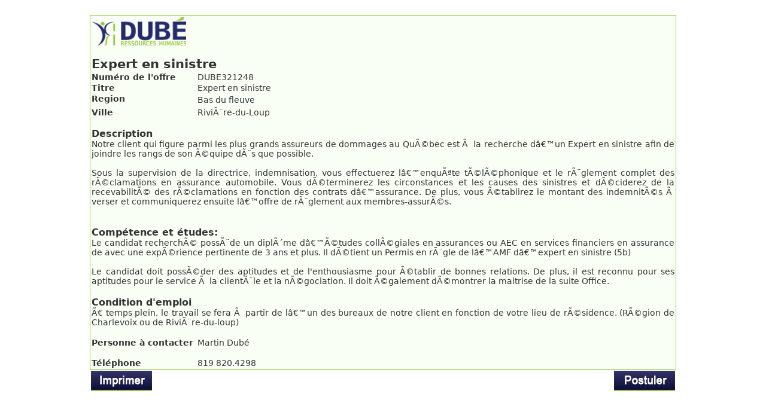

--- FILE ---
content_type: text/html; charset=UTF-8
request_url: http://duberh.com/offres/afficher.php?id=38
body_size: 2110
content:
<!DOCTYPE html PUBLIC "-//W3C//DTD XHTML 1.0 Transitional//EN" "http://www.w3.org/TR/xhtml1/DTD/xhtml1-transitional.dtd">
<html xmlns="http://www.w3.org/1999/xhtml">

<head>
<meta http-equiv="Content-Type" content="text/html; charset=utf-8" />
<title>Offre d'emploi || Expert en sinistre</title>
<link href="../style.css" rel="stylesheet" type="text/css" />
<link href="../layout.css" rel="stylesheet" type="text/css" />
<script language="JavaScript">
var gAutoPrint = true; // Tells whether to automatically call the print function

function printSpecial()
{
if (document.getElementById != null)
{
var html = '<HTML>\n<HEAD>\n';

if (document.getElementsByTagName != null)
{
var headTags = document.getElementsByTagName("head");
if (headTags.length > 0)
html += headTags[0].innerHTML;
}

html += '\n</HE>\n<BODY>\n';

var printReadyElem = document.getElementById("printReady");

if (printReadyElem != null)
{
html += printReadyElem.innerHTML;
}
else
{
alert("La fonction ne s'est pas trouvé");
return;
}

html += '\n</BO>\n</HT>';

var printWin = window.open("","printSpecial");
printWin.document.open();
printWin.document.write(html);
printWin.document.close();
if (gAutoPrint)
printWin.print();
}
else
{
alert("Le bouton imprimer automatiquement est une bouton qui est aceccible à partir d'un navigateur internet. Si vous êtes sur un navigateur veillez le mettre à jours pour pouvoir utiliser cette option.");
}
}

</script>
</head>

<body>
<div class="spacer"></div>
<div class="main">
  <div id="content"><div id="printReady">
<table width="100%" border="0" bgcolor="#f9fff5">
  <tr valign="top">
    <td height="58" colspan="3"><p><img src="../images/logo.png" width="160" height="49" alt="logo" /></p>
      <p>&nbsp;</p></td>
  </tr>
  <tr>
    <td colspan="3"><h2>Expert en sinistre</h2></td>
    </tr>
    <tr>
    <td width="18%"><h4>Numéro de l'offre</h4></td>
    <td width="82%" colspan="2">DUBE321248</td>
  </tr>
  <tr>
    <td valign="top" ><h4>Titre</h4></td>
    <td colspan="2" valign="top" >Expert en sinistre</td>
  </tr>
  <tr>
    <td valign="top" height="21"><h4>Region</h4></td>
    <td colspan="2">Bas du fleuve</td>
  </tr>
  <tr>
    <td valign="top" ><h4>Ville</h4>
      <p>&nbsp;</p></td>
    <td colspan="2" >RiviÃ¨re-du-Loup      <p>&nbsp;</p></td>
  </tr>
  <tr>
    <td colspan="3" valign="top"><h3>Description</h3>
      Notre client qui figure parmi les plus grands assureurs de dommages au QuÃ©bec est Ã  la recherche dâ€™un Expert en sinistre afin de joindre les rangs de son Ã©quipe dÃ¨s que possible. <br/><br/>Sous la supervision de la directrice, indemnisation, vous effectuerez lâ€™enquÃªte tÃ©lÃ©phonique et le rÃ¨glement complet des rÃ©clamations en assurance automobile. Vous dÃ©terminerez les circonstances et les causes des sinistres et dÃ©ciderez de la recevabilitÃ© des rÃ©clamations en fonction des contrats dâ€™assurance. De plus, vous Ã©tablirez le montant des indemnitÃ©s Ã  verser et communiquerez ensuite lâ€™offre de rÃ¨glement aux membres-assurÃ©s.<br/><br/>      <p>&nbsp;</p></td>
    </tr>
  <tr>
    <td colspan="3" valign="top" ><h3>Compétence et études:</h3>
      Le candidat recherchÃ© possÃ¨de un diplÃ´me dâ€™Ã©tudes collÃ©giales en assurances  ou AEC en services financiers en assurance de avec une expÃ©rience pertinente de 3 ans et plus. Il dÃ©tient un Permis en rÃ¨gle de lâ€™AMF dâ€™expert en sinistre (5b)<br/><br/>Le candidat doit possÃ©der  des aptitudes et de l'enthousiasme pour Ã©tablir de bonnes relations. De plus, il est reconnu pour ses aptitudes pour le service Ã  la clientÃ¨le et la nÃ©gociation. Il doit Ã©galement dÃ©montrer la maitrise de la suite Office.      <p>&nbsp;</p></td>
    </tr>
  <tr>
    <td colspan="3" valign="top"><h3>Condition d'emploi</h3>Ã€ temps plein, le travail se fera Ã  partir de lâ€™un des bureaux de notre client en fonction de votre lieu de rÃ©sidence. (RÃ©gion de Charlevoix ou de RiviÃ¨re-du-loup)<br/><p>&nbsp;</p></td>
    </tr>
  <tr>
    <td><h4>Personne à contacter</h4>
      <p>&nbsp;</p></td>
    <td colspan="2"><p>Martin Dubé</p>
      <p>&nbsp;</p></td>
  </tr>
  <tr valign="top">
    <td><h4>Téléphone</h4></td>
    <td colspan="2">819 820.4298</td>
  </tr>
</table></div></div><div class="spacer"><table width="100%" border="0">
  <tr>
    <td width="50%" align="left"><p><a href="javascript:void(printSpecial())"><img src="../images/imprimer.png" alt="imprimer" /> </a></p>
      <p>&nbsp;</p></td>
    <td width="50%" align="right"><p><a href="postuler.php?numero=DUBE321248"><img src="../images/postuler.png" alt="postuler" /></a></p>
      <p>&nbsp;</p></td>
  </tr>
</table>

  </div></div>
</body>
</html>


--- FILE ---
content_type: text/css
request_url: http://duberh.com/style.css
body_size: 3422
content:
*{margin:0; padding:0;}
body{background-color:#ffffff; }
img{
	border: 0;
	text-align: right;
	vertical-align: top;
}
ul{list-style-type:circle; line-height:120%; padding-left:14px; margin-left:10px;}
li{line-height:100%;}
.column{float:left;}
.clear{clear:both;}
body{ font-family: DejaVu Sans, Arial, Helvetica, Verdana, sans-serif; color:#333333; font-size:14px; text-align:center;}
input, textarea, select{color:#000; vertical-align:top; text-align:left; border: 1px solid #181818; background:#fff; font:12px DejaVu Sans, Arial, Tahoma, helvetica, sans-serif;}
.float_right{float:right;}
.align_right{text-align:right;}
.center{text-align:center;}
.top_indent_5px{padding-top:5px;}
.top_indent_10px{padding-top:10px; display:block;}
.top_indent_15px{padding-top:15px; display:block;}
.top_indent_20px{padding-top:20px; display:block;}
.top_indent_25px{padding-top:25px; display:block;}

.width_stretch{width:100%; font-size:14px;}
.width_stretch ul.a {list-style-type:circle; line-height:130%; padding-left:14px; margin-left:10px;}
.width_stretch a:link {color:#00adcc;}      /* unvisited link */
.width_stretch a:visited {color:#006577;}  /* visited link */
.width_stretch a:hover {color:#003d48; text-decoration:none;}  /* mouse over link */
.width_stretch a:active {color:#00505f;}  /* selected link */ 

.col_1, .col_3, .col_4, .box_1, .box_2, .box_3, .mid, .mid_2{float:left;}


.mid{width:1px; background:url(images/line_y.gif) left top repeat-y;}

.float_pic_right{float:right; margin-left:10px;}

.pic_float{margin-right:15px; float:left;}

/*=======En tête===========*/
.nav{padding:10px 73px 6px 59px; color:#878787; font-size:0.91em;}
.nav em{color:#545454; font-style:normal;}
.nav span{float:right; word-spacing:13px;}
.nav span a{color:#95c43d; text-decoration:underline; word-spacing:0;}
.nav span a:hover{text-decoration:none;}
.nav span .link_2{background:url(images/nav_arr_1.gif) right center no-repeat; padding-right:11px;}

.logo{height:123px; background:url(images/logo_db.png) left top no-repeat;}
.logoanimation{height:123px;}
.menu{height:66px; background-color:#ffffff;}
/*=====//En tête===========*/

/*=======Corps du projet===========*/
#content{background-color:#f9fff5; width:978px; border:1px solid #95c43d; margin-right:2px; top:-200px; text-align:justify;}

/*couleur interne du site*/
#content .left_top{background-color:#f9fff5; top:-200px;}
#content .right_top2{background-color:#f9fff5; background:url(images/accueil.jpg) top no-repeat; line-height:130%; margin-top:50px;
padding:150px 50px 57px 50px;}

#content .right_top{background-color:#f9fff5; line-height:130%; 
padding:50px 50px 57px 50px;}

#content strong{color:#606060;}

strong a{color:#95c43d; text-decoration:none;}
strong a:hover{text-decoration:underline;}

#content .col_1 .indent{padding:0 5px 0 0px;}
#content .col_2 .indent{padding:0 5px 0 25px;}

#content .title{margin-bottom:19px;}

#content .col_1, #content .col_2{padding:0 0;}

.line_x{height:1px; background:url(images/line_x.gif) left top repeat-x; font-size:0; margin:25px 0 20px 0;}

#content li{padding:8px 0 8px 0; background:url(images/list_bg.gif) left bottom repeat-x;}
#content li a{color:#95c43d; text-decoration:none; font-weight:bold; line-height:130%; padding-left:14px; margin-left:10px; background:url(images/list_arr.gif) left center no-repeat;}
#content li a:hover{text-decoration:underline;}
#content .clear{background:0;}
/*=====//content===========*/

/*=======content_2===========*/
#content_2{background-color:#15173b; width:100%; color:#8E8E8E; height:10px}
#content_2 .layer_2{background-color:#15173b; left top no-repeat; padding:0 53px 36px 62px;}

#content_2 .col_1 p {font-size:20px;}
#content_2 .col_1{padding-top:20px; margin-bottom:15px;} 
#content_2 .col_2{padding-top:20px; margin-bottom:15px;}
#content_2 .mid{background:url(images/line_y_2.gif) center top repeat-y;}

#content_2 .title{margin-bottom:25px;}

#content_2 strong{color:#BEBEBE;}

#content_2 .line_x_2{height:1px; background:url(images/line_x_2.gif) left top repeat-x; font-size:0; margin:23px 0 25px 0;}

#content_2 li{padding:5px 0 5px 0; background:url(images/list_bg_2.gif) left bottom repeat-x;}
#content_2 li a{color:#95c43d; text-decoration:none; font-weight:bold; line-height:120%; padding-left:14px; margin-left:10px; background:url(images/list_arr_2.gif) left center no-repeat;}
#content_2 li a:hover{text-decoration:underline;}
#content_2 .clear{background:0;}
/*=====//content_2===========*/


/*=======page_1===========*/
#page_1 #content .col_1 .box_1{width:300px;}
#page_1 #content .col_1 .box_2{width:1px; background:#DCDCDC;}
#page_1 #content .col_1 .box_3{width:229px;}

#page_1 #content .col_2 .box_1{width:53px;}
#page_1 #content .col_2 .box_2{width:301px;}
#page_1 #content .col_2 .line_x{margin-top:20px; margin-bottom:25px;}

#page_1 #content_2 .mid{background:url(images/line_y_2.gif) right top repeat-y;}
#page_1 #content_2 .col_2 .indent{padding:0 0 0 24px;}

#page_1 #content_2 .col_1 .title{margin-bottom:10px;}

#form{width:451px; color:#F2F2F2;}
#form .box_1{width:201px; height:75px;}
#form .box_2{width:250px; height:75px;}
#form input{width:187px; height:30px; margin-top:2px;}
#form submit{font-size:18px; background-color:#039}
#form textarea{width:450px; height:94px; overflow:hidden; margin-bottom:8px; margin-top:2px;}
#form i{color:#00C2FF; font-style:normal;}
#form span{padding:5px 0 0 32px; font-size:16px;}
/*=====//page_1===========*/


/*=======footer===========*/
#footer{padding:50px 0 13px 58px; background:url(images/footer_bg.jpg); color:#8D8D8D; font-size:0.91em;
margin-bottom:10px;
  border-radius: 0  0 10px 10px;
  -moz-border-radius: 0  0 10px 10px;
  -webkit-border-radius: 0  0 10px 10px;}
#footer span{color:#5A5A5A;}
#footer a{color:#8D8D8D; text-decoration:none;}
#footer a:hover{text-decoration:underline;}
/*=====//footer===========*/

#cssmenu ul,
#cssmenu li,
#cssmenu span,
#cssmenu a {
	margin: 0;
	padding: 0;
	position: relative;
}
#cssmenu {
  height: 49px;
  border-radius: 10px 10px 0 0; 
  moz-border-radius: 10px 10px 0 0;
  webkit-border-radius: 10px 10px 0 0;
  background: #0c0e38;
  background:url([data-uri]) 100% 100%;
  /**/ 
  background: -moz-linear-gradient(top, #333366 0%, #0c0e38 100%);
  background: -webkit-gradient(linear, left top, left bottom, color-stop(0%, #32323a), color-stop(100%, #141414));
  background: -webkit-linear-gradient(top, #333366 0%, #0c0e38 100%);
  background: -o-linear-gradient(top, #333366 0%, #0c0e38 100%);
  background: -ms-linear-gradient(top, #333366 0%, #0c0e38 100%);
  background: linear-gradient(to bottom, #333366 0%, #0c0e38 100%);
  border-bottom: 2px solid #95c53d;
}
#cssmenu:after,
#cssmenu ul:after {
  content: '';
  display: block;
  clear: both;
}
#cssmenu a {
 background: #141414;
  background:url([data-uri]) 100% 100%; 
  background: -moz-linear-gradient(top, #333366 0%, #0c0e38 100%);
  background: -webkit-gradient(linear, left top, left bottom, color-stop(0%, #32323a), color-stop(100%, #141414));
  background: -webkit-linear-gradient(top, #333366 0%, #0c0e38 100%);
  background: -o-linear-gradient(top, #333366 0%, #0c0e38 100%);
  background: -ms-linear-gradient(top, #333366 0%, #0c0e38 100%);
  background: linear-gradient(to bottom, #333366 0%, #0c0e38 100%);
  color: #ffffff;
  display: inline-block;
  font-family: Helvetica, Arial, Verdana, sans-serif;
  font-size: 14px;
  font-weight:bold;
  line-height: 49px;
  padding: 0 20px;
  text-decoration: none;
}
#cssmenu ul {
  list-style: none;
}
#cssmenu > ul {
  float: left;
}
#cssmenu > ul > li {
  float: left;
}
#cssmenu > ul > li:hover:after {
  display: block;
  width: 0;
  height: 0;
  position: absolute;
  left: 50%;
  bottom: 0;
  border-left: 10px solid transparent;
  border-right: 10px solid transparent;
  border-bottom: 10px solid #95c43d;
  margin-left: -10px;
}
#cssmenu > ul > li:first-child > a {
  border-radius: 10px 0 0 0;
 -moz-border-radius: 10px 0 0 0;
  -webkit-border-radius: 10px 0 0 0;
}
#cssmenu > ul > li:last-child > a {
  border-radius: 0 5px 0 0;
  -moz-border-radius: 0 5px 0 0;
  -webkit-border-radius: 0 5px 0 0;
}
#cssmenu > ul > li.active a {
  background: #070707;
  background:url([data-uri]) 100% 100%; 
  background: -moz-linear-gradient(top, #222243 0%, #090a26 100%);
  background: -webkit-gradient(linear, left top, left bottom, color-stop(0%, #26262c), color-stop(100%, #070707));
  background: -webkit-linear-gradient(top, #222243 0%, #090a26 100%);
  background: -o-linear-gradient(top, #222243 0%, #090a26 100%);
  background: -ms-linear-gradient(top, #222243 0%, #090a26 100%);
  background: linear-gradient(to bottom, #222243 0%, #090a26 100%);
}
#cssmenu > ul > li:hover > a {
  background: #070707;
  background:url([data-uri]) 100% 100%; 
  background: -moz-linear-gradient(top, #17172d 0%, #03041d 100%);
  background: -webkit-gradient(linear, left top, left bottom, color-stop(0%, #26262c), color-stop(100%, #070707));
  background: -webkit-linear-gradient(top, #17172d 0%, #03041d 100%);
  background: -o-linear-gradient(top, #17172d 0%, #03041d 100%);
  background: -ms-linear-gradient(top, #17172d 0%, #03041d 100%);
  background: linear-gradient(to bottom, #17172d 0%, #03041d 100%);
  box-shadow: inset 0 0 3px #000000;
  -moz-box-shadow: inset 0 0 3px #000000;
  -webkit-box-shadow: inset 0 0 3px #000000;
}
#cssmenu .has-sub {
  z-index: 1;
}
#cssmenu .has-sub:hover > ul {
  display: block;
}
#cssmenu .has-sub ul {
  display: none;
  position: absolute;
  width: 200px;
  top: 100%;
  left: 0;
}
#cssmenu .has-sub ul li {
  *margin-bottom: -1px;
}
#cssmenu .has-sub ul li a {
  background: #95c53d;
  border-bottom: 1px #6fec9f;
  filter: none;
  font-size: 11px;
  display: block;
  line-height: 120%;
  padding: 10px;
}
#cssmenu .has-sub ul li:hover a {
  background: #d0ea7c;
}
#cssmenu .has-sub .has-sub:hover > ul {
  display: block;
}
#cssmenu .has-sub .has-sub ul {
  display: none;
  position: absolute;
  left: 100%;
  top: 0;
}
#cssmenu .has-sub .has-sub ul li a {
  background: #006db3;
  border-bottom: 1px #d0936d;
}
#cssmenu .has-sub .has-sub ul li a:hover {
  background: #51a312;
}
.main #content table tr td p {
	font-size: 14px;
}
.main #content table {
	font-size: 14px;
}
#cssmenu2 ul,
#cssmenu2 li,
#cssmenu2 span,
#cssmenu2 a {
	margin: 0;
	padding: 0;
	position: relative;
}

#cssmenu2 {
	width: 35%;
	margin-left:32%;
	list-style: none;
	display: block;
	text-align: left;
}
#cssmenu2 ul {
	list-style:none;
		display: block;
}
#cssmenu2:after,
#cssmenu2 ul:after {
  content: '';
  display: block;
  clear: both;
}

#cssmenu2 li {
	font: 'Lucida Sans Unicode', 'Bitstream Vera Sans', 'Trebuchet Unicode MS', 'Lucida Grande', Verdana, Helvetica, sans-serif;
		display: block;
	list-style: none;
}
#cssmenu2 a {
	background: #262a6b;
	text-decoration: none;
	text-align:center;
	color:#CCC;
	height:30px;
	padding-top:10px;
	display: block;
	font-weight:normal;
	list-style:none;
}
#cssmenu2 a:hover {
	background: #95c43d;
	text-decoration: none;
	text-align:center;
	color:#262a6b;
	height:30px;
	padding-top:10px;
	display: block;
	font-weight:normal;
	list-style:none;
}

#news-container
{
	/*position:inherit;
	top:125px;
	left:-133px;
	margin:0px -100px -150px 0px;
	
	width: 125px;*/
	height:100%;
	background: #e5ffb4;
	width:100%;
}

#news-container ul li div
{
	position:inherit;
	width:100%;
	background: #e5ffb4;
}
#news-text
{
	position:relative;
	top:0px;
	left:985px;
	color:#fff;
	font-weight:bold;
	text-align:center;
	/*bottom:-100px;*/
	margin:0px 0px -195px 0px;
	background: #e5ffb4;
	width: 150px;
	border: 1px solid #95c43d;
	padding-left:0px;
	background: #292c6a;
}

--- FILE ---
content_type: text/css
request_url: http://duberh.com/layout.css
body_size: 233
content:


.main{width:980px; margin:0 auto; text-align:left;}
.spacer{width:980px; height:25px; text-align:center;}


/*=========page_1===========*/
#page_1 #content .col_1{width:734px;}
#page_1 #content .col_2{width:158px; float:right; padding-top:20px; background:#e5ffb4;}

#page_1 #content_2 .col_1{width:451px;}
#page_1 #content_2 .mid{width:31px;}
#page_1 #content_2 .col_2{width:378px; float:right; text-align:right;}
/*========//page_1===========*/
